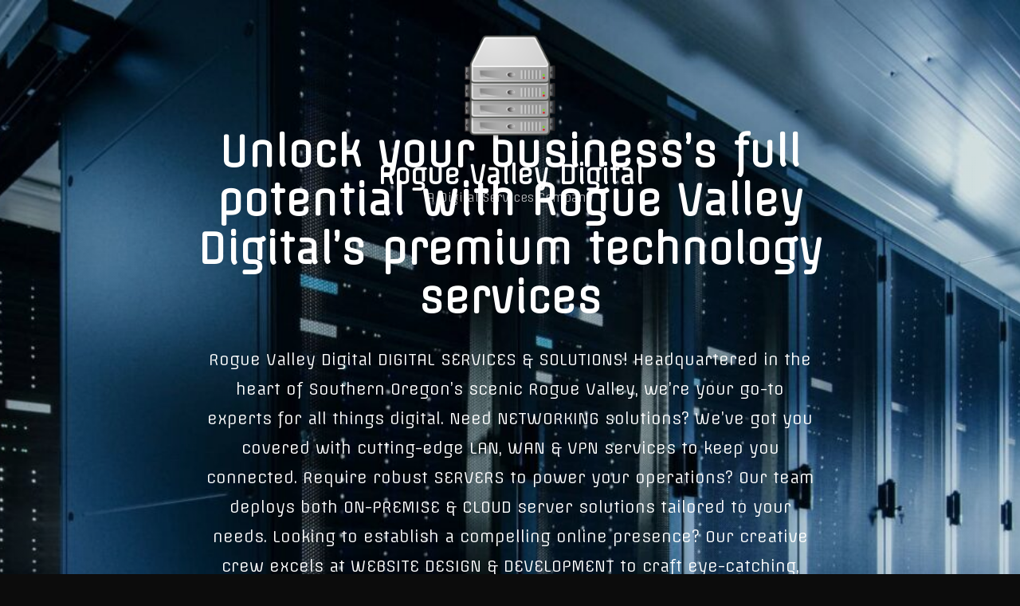

--- FILE ---
content_type: text/html; charset=UTF-8
request_url: https://roguevalleydigital.com/
body_size: 12935
content:
<!doctype html>
<html lang="en-US">
<head>
	<meta charset="UTF-8">
	<meta name="viewport" content="width=device-width, initial-scale=1">
	<link rel="profile" href="https://gmpg.org/xfn/11">

	<title>Rogue Valley Digital &#8211; A Digital Services Company</title>
<meta name='robots' content='max-image-preview:large' />
<link rel='dns-prefetch' href='//fonts.googleapis.com' />
<link rel="alternate" type="application/rss+xml" title="Rogue Valley Digital &raquo; Feed" href="https://roguevalleydigital.com/feed/" />
<link rel="alternate" type="application/rss+xml" title="Rogue Valley Digital &raquo; Comments Feed" href="https://roguevalleydigital.com/comments/feed/" />
<link rel="alternate" title="oEmbed (JSON)" type="application/json+oembed" href="https://roguevalleydigital.com/wp-json/oembed/1.0/embed?url=https%3A%2F%2Froguevalleydigital.com%2F" />
<link rel="alternate" title="oEmbed (XML)" type="text/xml+oembed" href="https://roguevalleydigital.com/wp-json/oembed/1.0/embed?url=https%3A%2F%2Froguevalleydigital.com%2F&#038;format=xml" />
		<style>
					</style>
		<style id='wp-img-auto-sizes-contain-inline-css' type='text/css'>
img:is([sizes=auto i],[sizes^="auto," i]){contain-intrinsic-size:3000px 1500px}
/*# sourceURL=wp-img-auto-sizes-contain-inline-css */
</style>
<link rel='stylesheet' id='citadela-reset-css' href='https://roguevalleydigital.com/wp-content/themes/citadelawp/design/css/reset.css?ver=1766165543' type='text/css' media='all' />
<link rel='stylesheet' id='citadela-base-css' href='https://roguevalleydigital.com/wp-content/themes/citadelawp/design/css/base.css?ver=1766165543' type='text/css' media='all' />
<style id='wp-emoji-styles-inline-css' type='text/css'>

	img.wp-smiley, img.emoji {
		display: inline !important;
		border: none !important;
		box-shadow: none !important;
		height: 1em !important;
		width: 1em !important;
		margin: 0 0.07em !important;
		vertical-align: -0.1em !important;
		background: none !important;
		padding: 0 !important;
	}
/*# sourceURL=wp-emoji-styles-inline-css */
</style>
<style id='wp-block-library-inline-css' type='text/css'>
:root{--wp-block-synced-color:#7a00df;--wp-block-synced-color--rgb:122,0,223;--wp-bound-block-color:var(--wp-block-synced-color);--wp-editor-canvas-background:#ddd;--wp-admin-theme-color:#007cba;--wp-admin-theme-color--rgb:0,124,186;--wp-admin-theme-color-darker-10:#006ba1;--wp-admin-theme-color-darker-10--rgb:0,107,160.5;--wp-admin-theme-color-darker-20:#005a87;--wp-admin-theme-color-darker-20--rgb:0,90,135;--wp-admin-border-width-focus:2px}@media (min-resolution:192dpi){:root{--wp-admin-border-width-focus:1.5px}}.wp-element-button{cursor:pointer}:root .has-very-light-gray-background-color{background-color:#eee}:root .has-very-dark-gray-background-color{background-color:#313131}:root .has-very-light-gray-color{color:#eee}:root .has-very-dark-gray-color{color:#313131}:root .has-vivid-green-cyan-to-vivid-cyan-blue-gradient-background{background:linear-gradient(135deg,#00d084,#0693e3)}:root .has-purple-crush-gradient-background{background:linear-gradient(135deg,#34e2e4,#4721fb 50%,#ab1dfe)}:root .has-hazy-dawn-gradient-background{background:linear-gradient(135deg,#faaca8,#dad0ec)}:root .has-subdued-olive-gradient-background{background:linear-gradient(135deg,#fafae1,#67a671)}:root .has-atomic-cream-gradient-background{background:linear-gradient(135deg,#fdd79a,#004a59)}:root .has-nightshade-gradient-background{background:linear-gradient(135deg,#330968,#31cdcf)}:root .has-midnight-gradient-background{background:linear-gradient(135deg,#020381,#2874fc)}:root{--wp--preset--font-size--normal:16px;--wp--preset--font-size--huge:42px}.has-regular-font-size{font-size:1em}.has-larger-font-size{font-size:2.625em}.has-normal-font-size{font-size:var(--wp--preset--font-size--normal)}.has-huge-font-size{font-size:var(--wp--preset--font-size--huge)}.has-text-align-center{text-align:center}.has-text-align-left{text-align:left}.has-text-align-right{text-align:right}.has-fit-text{white-space:nowrap!important}#end-resizable-editor-section{display:none}.aligncenter{clear:both}.items-justified-left{justify-content:flex-start}.items-justified-center{justify-content:center}.items-justified-right{justify-content:flex-end}.items-justified-space-between{justify-content:space-between}.screen-reader-text{border:0;clip-path:inset(50%);height:1px;margin:-1px;overflow:hidden;padding:0;position:absolute;width:1px;word-wrap:normal!important}.screen-reader-text:focus{background-color:#ddd;clip-path:none;color:#444;display:block;font-size:1em;height:auto;left:5px;line-height:normal;padding:15px 23px 14px;text-decoration:none;top:5px;width:auto;z-index:100000}html :where(.has-border-color){border-style:solid}html :where([style*=border-top-color]){border-top-style:solid}html :where([style*=border-right-color]){border-right-style:solid}html :where([style*=border-bottom-color]){border-bottom-style:solid}html :where([style*=border-left-color]){border-left-style:solid}html :where([style*=border-width]){border-style:solid}html :where([style*=border-top-width]){border-top-style:solid}html :where([style*=border-right-width]){border-right-style:solid}html :where([style*=border-bottom-width]){border-bottom-style:solid}html :where([style*=border-left-width]){border-left-style:solid}html :where(img[class*=wp-image-]){height:auto;max-width:100%}:where(figure){margin:0 0 1em}html :where(.is-position-sticky){--wp-admin--admin-bar--position-offset:var(--wp-admin--admin-bar--height,0px)}@media screen and (max-width:600px){html :where(.is-position-sticky){--wp-admin--admin-bar--position-offset:0px}}

/*# sourceURL=wp-block-library-inline-css */
</style><style id='wp-block-button-inline-css' type='text/css'>
.wp-block-button__link{align-content:center;box-sizing:border-box;cursor:pointer;display:inline-block;height:100%;text-align:center;word-break:break-word}.wp-block-button__link.aligncenter{text-align:center}.wp-block-button__link.alignright{text-align:right}:where(.wp-block-button__link){border-radius:9999px;box-shadow:none;padding:calc(.667em + 2px) calc(1.333em + 2px);text-decoration:none}.wp-block-button[style*=text-decoration] .wp-block-button__link{text-decoration:inherit}.wp-block-buttons>.wp-block-button.has-custom-width{max-width:none}.wp-block-buttons>.wp-block-button.has-custom-width .wp-block-button__link{width:100%}.wp-block-buttons>.wp-block-button.has-custom-font-size .wp-block-button__link{font-size:inherit}.wp-block-buttons>.wp-block-button.wp-block-button__width-25{width:calc(25% - var(--wp--style--block-gap, .5em)*.75)}.wp-block-buttons>.wp-block-button.wp-block-button__width-50{width:calc(50% - var(--wp--style--block-gap, .5em)*.5)}.wp-block-buttons>.wp-block-button.wp-block-button__width-75{width:calc(75% - var(--wp--style--block-gap, .5em)*.25)}.wp-block-buttons>.wp-block-button.wp-block-button__width-100{flex-basis:100%;width:100%}.wp-block-buttons.is-vertical>.wp-block-button.wp-block-button__width-25{width:25%}.wp-block-buttons.is-vertical>.wp-block-button.wp-block-button__width-50{width:50%}.wp-block-buttons.is-vertical>.wp-block-button.wp-block-button__width-75{width:75%}.wp-block-button.is-style-squared,.wp-block-button__link.wp-block-button.is-style-squared{border-radius:0}.wp-block-button.no-border-radius,.wp-block-button__link.no-border-radius{border-radius:0!important}:root :where(.wp-block-button .wp-block-button__link.is-style-outline),:root :where(.wp-block-button.is-style-outline>.wp-block-button__link){border:2px solid;padding:.667em 1.333em}:root :where(.wp-block-button .wp-block-button__link.is-style-outline:not(.has-text-color)),:root :where(.wp-block-button.is-style-outline>.wp-block-button__link:not(.has-text-color)){color:currentColor}:root :where(.wp-block-button .wp-block-button__link.is-style-outline:not(.has-background)),:root :where(.wp-block-button.is-style-outline>.wp-block-button__link:not(.has-background)){background-color:initial;background-image:none}
/*# sourceURL=https://roguevalleydigital.com/wp-includes/blocks/button/style.min.css */
</style>
<style id='wp-block-cover-inline-css' type='text/css'>
.wp-block-cover,.wp-block-cover-image{align-items:center;background-position:50%;box-sizing:border-box;display:flex;justify-content:center;min-height:430px;overflow:hidden;overflow:clip;padding:1em;position:relative}.wp-block-cover .has-background-dim:not([class*=-background-color]),.wp-block-cover-image .has-background-dim:not([class*=-background-color]),.wp-block-cover-image.has-background-dim:not([class*=-background-color]),.wp-block-cover.has-background-dim:not([class*=-background-color]){background-color:#000}.wp-block-cover .has-background-dim.has-background-gradient,.wp-block-cover-image .has-background-dim.has-background-gradient{background-color:initial}.wp-block-cover-image.has-background-dim:before,.wp-block-cover.has-background-dim:before{background-color:inherit;content:""}.wp-block-cover .wp-block-cover__background,.wp-block-cover .wp-block-cover__gradient-background,.wp-block-cover-image .wp-block-cover__background,.wp-block-cover-image .wp-block-cover__gradient-background,.wp-block-cover-image.has-background-dim:not(.has-background-gradient):before,.wp-block-cover.has-background-dim:not(.has-background-gradient):before{bottom:0;left:0;opacity:.5;position:absolute;right:0;top:0}.wp-block-cover-image.has-background-dim.has-background-dim-10 .wp-block-cover__background,.wp-block-cover-image.has-background-dim.has-background-dim-10 .wp-block-cover__gradient-background,.wp-block-cover-image.has-background-dim.has-background-dim-10:not(.has-background-gradient):before,.wp-block-cover.has-background-dim.has-background-dim-10 .wp-block-cover__background,.wp-block-cover.has-background-dim.has-background-dim-10 .wp-block-cover__gradient-background,.wp-block-cover.has-background-dim.has-background-dim-10:not(.has-background-gradient):before{opacity:.1}.wp-block-cover-image.has-background-dim.has-background-dim-20 .wp-block-cover__background,.wp-block-cover-image.has-background-dim.has-background-dim-20 .wp-block-cover__gradient-background,.wp-block-cover-image.has-background-dim.has-background-dim-20:not(.has-background-gradient):before,.wp-block-cover.has-background-dim.has-background-dim-20 .wp-block-cover__background,.wp-block-cover.has-background-dim.has-background-dim-20 .wp-block-cover__gradient-background,.wp-block-cover.has-background-dim.has-background-dim-20:not(.has-background-gradient):before{opacity:.2}.wp-block-cover-image.has-background-dim.has-background-dim-30 .wp-block-cover__background,.wp-block-cover-image.has-background-dim.has-background-dim-30 .wp-block-cover__gradient-background,.wp-block-cover-image.has-background-dim.has-background-dim-30:not(.has-background-gradient):before,.wp-block-cover.has-background-dim.has-background-dim-30 .wp-block-cover__background,.wp-block-cover.has-background-dim.has-background-dim-30 .wp-block-cover__gradient-background,.wp-block-cover.has-background-dim.has-background-dim-30:not(.has-background-gradient):before{opacity:.3}.wp-block-cover-image.has-background-dim.has-background-dim-40 .wp-block-cover__background,.wp-block-cover-image.has-background-dim.has-background-dim-40 .wp-block-cover__gradient-background,.wp-block-cover-image.has-background-dim.has-background-dim-40:not(.has-background-gradient):before,.wp-block-cover.has-background-dim.has-background-dim-40 .wp-block-cover__background,.wp-block-cover.has-background-dim.has-background-dim-40 .wp-block-cover__gradient-background,.wp-block-cover.has-background-dim.has-background-dim-40:not(.has-background-gradient):before{opacity:.4}.wp-block-cover-image.has-background-dim.has-background-dim-50 .wp-block-cover__background,.wp-block-cover-image.has-background-dim.has-background-dim-50 .wp-block-cover__gradient-background,.wp-block-cover-image.has-background-dim.has-background-dim-50:not(.has-background-gradient):before,.wp-block-cover.has-background-dim.has-background-dim-50 .wp-block-cover__background,.wp-block-cover.has-background-dim.has-background-dim-50 .wp-block-cover__gradient-background,.wp-block-cover.has-background-dim.has-background-dim-50:not(.has-background-gradient):before{opacity:.5}.wp-block-cover-image.has-background-dim.has-background-dim-60 .wp-block-cover__background,.wp-block-cover-image.has-background-dim.has-background-dim-60 .wp-block-cover__gradient-background,.wp-block-cover-image.has-background-dim.has-background-dim-60:not(.has-background-gradient):before,.wp-block-cover.has-background-dim.has-background-dim-60 .wp-block-cover__background,.wp-block-cover.has-background-dim.has-background-dim-60 .wp-block-cover__gradient-background,.wp-block-cover.has-background-dim.has-background-dim-60:not(.has-background-gradient):before{opacity:.6}.wp-block-cover-image.has-background-dim.has-background-dim-70 .wp-block-cover__background,.wp-block-cover-image.has-background-dim.has-background-dim-70 .wp-block-cover__gradient-background,.wp-block-cover-image.has-background-dim.has-background-dim-70:not(.has-background-gradient):before,.wp-block-cover.has-background-dim.has-background-dim-70 .wp-block-cover__background,.wp-block-cover.has-background-dim.has-background-dim-70 .wp-block-cover__gradient-background,.wp-block-cover.has-background-dim.has-background-dim-70:not(.has-background-gradient):before{opacity:.7}.wp-block-cover-image.has-background-dim.has-background-dim-80 .wp-block-cover__background,.wp-block-cover-image.has-background-dim.has-background-dim-80 .wp-block-cover__gradient-background,.wp-block-cover-image.has-background-dim.has-background-dim-80:not(.has-background-gradient):before,.wp-block-cover.has-background-dim.has-background-dim-80 .wp-block-cover__background,.wp-block-cover.has-background-dim.has-background-dim-80 .wp-block-cover__gradient-background,.wp-block-cover.has-background-dim.has-background-dim-80:not(.has-background-gradient):before{opacity:.8}.wp-block-cover-image.has-background-dim.has-background-dim-90 .wp-block-cover__background,.wp-block-cover-image.has-background-dim.has-background-dim-90 .wp-block-cover__gradient-background,.wp-block-cover-image.has-background-dim.has-background-dim-90:not(.has-background-gradient):before,.wp-block-cover.has-background-dim.has-background-dim-90 .wp-block-cover__background,.wp-block-cover.has-background-dim.has-background-dim-90 .wp-block-cover__gradient-background,.wp-block-cover.has-background-dim.has-background-dim-90:not(.has-background-gradient):before{opacity:.9}.wp-block-cover-image.has-background-dim.has-background-dim-100 .wp-block-cover__background,.wp-block-cover-image.has-background-dim.has-background-dim-100 .wp-block-cover__gradient-background,.wp-block-cover-image.has-background-dim.has-background-dim-100:not(.has-background-gradient):before,.wp-block-cover.has-background-dim.has-background-dim-100 .wp-block-cover__background,.wp-block-cover.has-background-dim.has-background-dim-100 .wp-block-cover__gradient-background,.wp-block-cover.has-background-dim.has-background-dim-100:not(.has-background-gradient):before{opacity:1}.wp-block-cover .wp-block-cover__background.has-background-dim.has-background-dim-0,.wp-block-cover .wp-block-cover__gradient-background.has-background-dim.has-background-dim-0,.wp-block-cover-image .wp-block-cover__background.has-background-dim.has-background-dim-0,.wp-block-cover-image .wp-block-cover__gradient-background.has-background-dim.has-background-dim-0{opacity:0}.wp-block-cover .wp-block-cover__background.has-background-dim.has-background-dim-10,.wp-block-cover .wp-block-cover__gradient-background.has-background-dim.has-background-dim-10,.wp-block-cover-image .wp-block-cover__background.has-background-dim.has-background-dim-10,.wp-block-cover-image .wp-block-cover__gradient-background.has-background-dim.has-background-dim-10{opacity:.1}.wp-block-cover .wp-block-cover__background.has-background-dim.has-background-dim-20,.wp-block-cover .wp-block-cover__gradient-background.has-background-dim.has-background-dim-20,.wp-block-cover-image .wp-block-cover__background.has-background-dim.has-background-dim-20,.wp-block-cover-image .wp-block-cover__gradient-background.has-background-dim.has-background-dim-20{opacity:.2}.wp-block-cover .wp-block-cover__background.has-background-dim.has-background-dim-30,.wp-block-cover .wp-block-cover__gradient-background.has-background-dim.has-background-dim-30,.wp-block-cover-image .wp-block-cover__background.has-background-dim.has-background-dim-30,.wp-block-cover-image .wp-block-cover__gradient-background.has-background-dim.has-background-dim-30{opacity:.3}.wp-block-cover .wp-block-cover__background.has-background-dim.has-background-dim-40,.wp-block-cover .wp-block-cover__gradient-background.has-background-dim.has-background-dim-40,.wp-block-cover-image .wp-block-cover__background.has-background-dim.has-background-dim-40,.wp-block-cover-image .wp-block-cover__gradient-background.has-background-dim.has-background-dim-40{opacity:.4}.wp-block-cover .wp-block-cover__background.has-background-dim.has-background-dim-50,.wp-block-cover .wp-block-cover__gradient-background.has-background-dim.has-background-dim-50,.wp-block-cover-image .wp-block-cover__background.has-background-dim.has-background-dim-50,.wp-block-cover-image .wp-block-cover__gradient-background.has-background-dim.has-background-dim-50{opacity:.5}.wp-block-cover .wp-block-cover__background.has-background-dim.has-background-dim-60,.wp-block-cover .wp-block-cover__gradient-background.has-background-dim.has-background-dim-60,.wp-block-cover-image .wp-block-cover__background.has-background-dim.has-background-dim-60,.wp-block-cover-image .wp-block-cover__gradient-background.has-background-dim.has-background-dim-60{opacity:.6}.wp-block-cover .wp-block-cover__background.has-background-dim.has-background-dim-70,.wp-block-cover .wp-block-cover__gradient-background.has-background-dim.has-background-dim-70,.wp-block-cover-image .wp-block-cover__background.has-background-dim.has-background-dim-70,.wp-block-cover-image .wp-block-cover__gradient-background.has-background-dim.has-background-dim-70{opacity:.7}.wp-block-cover .wp-block-cover__background.has-background-dim.has-background-dim-80,.wp-block-cover .wp-block-cover__gradient-background.has-background-dim.has-background-dim-80,.wp-block-cover-image .wp-block-cover__background.has-background-dim.has-background-dim-80,.wp-block-cover-image .wp-block-cover__gradient-background.has-background-dim.has-background-dim-80{opacity:.8}.wp-block-cover .wp-block-cover__background.has-background-dim.has-background-dim-90,.wp-block-cover .wp-block-cover__gradient-background.has-background-dim.has-background-dim-90,.wp-block-cover-image .wp-block-cover__background.has-background-dim.has-background-dim-90,.wp-block-cover-image .wp-block-cover__gradient-background.has-background-dim.has-background-dim-90{opacity:.9}.wp-block-cover .wp-block-cover__background.has-background-dim.has-background-dim-100,.wp-block-cover .wp-block-cover__gradient-background.has-background-dim.has-background-dim-100,.wp-block-cover-image .wp-block-cover__background.has-background-dim.has-background-dim-100,.wp-block-cover-image .wp-block-cover__gradient-background.has-background-dim.has-background-dim-100{opacity:1}.wp-block-cover-image.alignleft,.wp-block-cover-image.alignright,.wp-block-cover.alignleft,.wp-block-cover.alignright{max-width:420px;width:100%}.wp-block-cover-image.aligncenter,.wp-block-cover-image.alignleft,.wp-block-cover-image.alignright,.wp-block-cover.aligncenter,.wp-block-cover.alignleft,.wp-block-cover.alignright{display:flex}.wp-block-cover .wp-block-cover__inner-container,.wp-block-cover-image .wp-block-cover__inner-container{color:inherit;position:relative;width:100%}.wp-block-cover-image.is-position-top-left,.wp-block-cover.is-position-top-left{align-items:flex-start;justify-content:flex-start}.wp-block-cover-image.is-position-top-center,.wp-block-cover.is-position-top-center{align-items:flex-start;justify-content:center}.wp-block-cover-image.is-position-top-right,.wp-block-cover.is-position-top-right{align-items:flex-start;justify-content:flex-end}.wp-block-cover-image.is-position-center-left,.wp-block-cover.is-position-center-left{align-items:center;justify-content:flex-start}.wp-block-cover-image.is-position-center-center,.wp-block-cover.is-position-center-center{align-items:center;justify-content:center}.wp-block-cover-image.is-position-center-right,.wp-block-cover.is-position-center-right{align-items:center;justify-content:flex-end}.wp-block-cover-image.is-position-bottom-left,.wp-block-cover.is-position-bottom-left{align-items:flex-end;justify-content:flex-start}.wp-block-cover-image.is-position-bottom-center,.wp-block-cover.is-position-bottom-center{align-items:flex-end;justify-content:center}.wp-block-cover-image.is-position-bottom-right,.wp-block-cover.is-position-bottom-right{align-items:flex-end;justify-content:flex-end}.wp-block-cover-image.has-custom-content-position.has-custom-content-position .wp-block-cover__inner-container,.wp-block-cover.has-custom-content-position.has-custom-content-position .wp-block-cover__inner-container{margin:0}.wp-block-cover-image.has-custom-content-position.has-custom-content-position.is-position-bottom-left .wp-block-cover__inner-container,.wp-block-cover-image.has-custom-content-position.has-custom-content-position.is-position-bottom-right .wp-block-cover__inner-container,.wp-block-cover-image.has-custom-content-position.has-custom-content-position.is-position-center-left .wp-block-cover__inner-container,.wp-block-cover-image.has-custom-content-position.has-custom-content-position.is-position-center-right .wp-block-cover__inner-container,.wp-block-cover-image.has-custom-content-position.has-custom-content-position.is-position-top-left .wp-block-cover__inner-container,.wp-block-cover-image.has-custom-content-position.has-custom-content-position.is-position-top-right .wp-block-cover__inner-container,.wp-block-cover.has-custom-content-position.has-custom-content-position.is-position-bottom-left .wp-block-cover__inner-container,.wp-block-cover.has-custom-content-position.has-custom-content-position.is-position-bottom-right .wp-block-cover__inner-container,.wp-block-cover.has-custom-content-position.has-custom-content-position.is-position-center-left .wp-block-cover__inner-container,.wp-block-cover.has-custom-content-position.has-custom-content-position.is-position-center-right .wp-block-cover__inner-container,.wp-block-cover.has-custom-content-position.has-custom-content-position.is-position-top-left .wp-block-cover__inner-container,.wp-block-cover.has-custom-content-position.has-custom-content-position.is-position-top-right .wp-block-cover__inner-container{margin:0;width:auto}.wp-block-cover .wp-block-cover__image-background,.wp-block-cover video.wp-block-cover__video-background,.wp-block-cover-image .wp-block-cover__image-background,.wp-block-cover-image video.wp-block-cover__video-background{border:none;bottom:0;box-shadow:none;height:100%;left:0;margin:0;max-height:none;max-width:none;object-fit:cover;outline:none;padding:0;position:absolute;right:0;top:0;width:100%}.wp-block-cover-image.has-parallax,.wp-block-cover.has-parallax,.wp-block-cover__image-background.has-parallax,video.wp-block-cover__video-background.has-parallax{background-attachment:fixed;background-repeat:no-repeat;background-size:cover}@supports (-webkit-touch-callout:inherit){.wp-block-cover-image.has-parallax,.wp-block-cover.has-parallax,.wp-block-cover__image-background.has-parallax,video.wp-block-cover__video-background.has-parallax{background-attachment:scroll}}@media (prefers-reduced-motion:reduce){.wp-block-cover-image.has-parallax,.wp-block-cover.has-parallax,.wp-block-cover__image-background.has-parallax,video.wp-block-cover__video-background.has-parallax{background-attachment:scroll}}.wp-block-cover-image.is-repeated,.wp-block-cover.is-repeated,.wp-block-cover__image-background.is-repeated,video.wp-block-cover__video-background.is-repeated{background-repeat:repeat;background-size:auto}.wp-block-cover-image-text,.wp-block-cover-image-text a,.wp-block-cover-image-text a:active,.wp-block-cover-image-text a:focus,.wp-block-cover-image-text a:hover,.wp-block-cover-text,.wp-block-cover-text a,.wp-block-cover-text a:active,.wp-block-cover-text a:focus,.wp-block-cover-text a:hover,section.wp-block-cover-image h2,section.wp-block-cover-image h2 a,section.wp-block-cover-image h2 a:active,section.wp-block-cover-image h2 a:focus,section.wp-block-cover-image h2 a:hover{color:#fff}.wp-block-cover-image .wp-block-cover.has-left-content{justify-content:flex-start}.wp-block-cover-image .wp-block-cover.has-right-content{justify-content:flex-end}.wp-block-cover-image.has-left-content .wp-block-cover-image-text,.wp-block-cover.has-left-content .wp-block-cover-text,section.wp-block-cover-image.has-left-content>h2{margin-left:0;text-align:left}.wp-block-cover-image.has-right-content .wp-block-cover-image-text,.wp-block-cover.has-right-content .wp-block-cover-text,section.wp-block-cover-image.has-right-content>h2{margin-right:0;text-align:right}.wp-block-cover .wp-block-cover-text,.wp-block-cover-image .wp-block-cover-image-text,section.wp-block-cover-image>h2{font-size:2em;line-height:1.25;margin-bottom:0;max-width:840px;padding:.44em;text-align:center;z-index:1}:where(.wp-block-cover-image:not(.has-text-color)),:where(.wp-block-cover:not(.has-text-color)){color:#fff}:where(.wp-block-cover-image.is-light:not(.has-text-color)),:where(.wp-block-cover.is-light:not(.has-text-color)){color:#000}:root :where(.wp-block-cover h1:not(.has-text-color)),:root :where(.wp-block-cover h2:not(.has-text-color)),:root :where(.wp-block-cover h3:not(.has-text-color)),:root :where(.wp-block-cover h4:not(.has-text-color)),:root :where(.wp-block-cover h5:not(.has-text-color)),:root :where(.wp-block-cover h6:not(.has-text-color)),:root :where(.wp-block-cover p:not(.has-text-color)){color:inherit}body:not(.editor-styles-wrapper) .wp-block-cover:not(.wp-block-cover:has(.wp-block-cover__background+.wp-block-cover__inner-container)) .wp-block-cover__image-background,body:not(.editor-styles-wrapper) .wp-block-cover:not(.wp-block-cover:has(.wp-block-cover__background+.wp-block-cover__inner-container)) .wp-block-cover__video-background{z-index:0}body:not(.editor-styles-wrapper) .wp-block-cover:not(.wp-block-cover:has(.wp-block-cover__background+.wp-block-cover__inner-container)) .wp-block-cover__background,body:not(.editor-styles-wrapper) .wp-block-cover:not(.wp-block-cover:has(.wp-block-cover__background+.wp-block-cover__inner-container)) .wp-block-cover__gradient-background,body:not(.editor-styles-wrapper) .wp-block-cover:not(.wp-block-cover:has(.wp-block-cover__background+.wp-block-cover__inner-container)) .wp-block-cover__inner-container,body:not(.editor-styles-wrapper) .wp-block-cover:not(.wp-block-cover:has(.wp-block-cover__background+.wp-block-cover__inner-container)).has-background-dim:not(.has-background-gradient):before{z-index:1}.has-modal-open body:not(.editor-styles-wrapper) .wp-block-cover:not(.wp-block-cover:has(.wp-block-cover__background+.wp-block-cover__inner-container)) .wp-block-cover__inner-container{z-index:auto}
/*# sourceURL=https://roguevalleydigital.com/wp-includes/blocks/cover/style.min.css */
</style>
<style id='wp-block-buttons-inline-css' type='text/css'>
.wp-block-buttons{box-sizing:border-box}.wp-block-buttons.is-vertical{flex-direction:column}.wp-block-buttons.is-vertical>.wp-block-button:last-child{margin-bottom:0}.wp-block-buttons>.wp-block-button{display:inline-block;margin:0}.wp-block-buttons.is-content-justification-left{justify-content:flex-start}.wp-block-buttons.is-content-justification-left.is-vertical{align-items:flex-start}.wp-block-buttons.is-content-justification-center{justify-content:center}.wp-block-buttons.is-content-justification-center.is-vertical{align-items:center}.wp-block-buttons.is-content-justification-right{justify-content:flex-end}.wp-block-buttons.is-content-justification-right.is-vertical{align-items:flex-end}.wp-block-buttons.is-content-justification-space-between{justify-content:space-between}.wp-block-buttons.aligncenter{text-align:center}.wp-block-buttons:not(.is-content-justification-space-between,.is-content-justification-right,.is-content-justification-left,.is-content-justification-center) .wp-block-button.aligncenter{margin-left:auto;margin-right:auto;width:100%}.wp-block-buttons[style*=text-decoration] .wp-block-button,.wp-block-buttons[style*=text-decoration] .wp-block-button__link{text-decoration:inherit}.wp-block-buttons.has-custom-font-size .wp-block-button__link{font-size:inherit}.wp-block-buttons .wp-block-button__link{width:100%}.wp-block-button.aligncenter{text-align:center}
/*# sourceURL=https://roguevalleydigital.com/wp-includes/blocks/buttons/style.min.css */
</style>
<style id='wp-block-columns-inline-css' type='text/css'>
.wp-block-columns{box-sizing:border-box;display:flex;flex-wrap:wrap!important}@media (min-width:782px){.wp-block-columns{flex-wrap:nowrap!important}}.wp-block-columns{align-items:normal!important}.wp-block-columns.are-vertically-aligned-top{align-items:flex-start}.wp-block-columns.are-vertically-aligned-center{align-items:center}.wp-block-columns.are-vertically-aligned-bottom{align-items:flex-end}@media (max-width:781px){.wp-block-columns:not(.is-not-stacked-on-mobile)>.wp-block-column{flex-basis:100%!important}}@media (min-width:782px){.wp-block-columns:not(.is-not-stacked-on-mobile)>.wp-block-column{flex-basis:0;flex-grow:1}.wp-block-columns:not(.is-not-stacked-on-mobile)>.wp-block-column[style*=flex-basis]{flex-grow:0}}.wp-block-columns.is-not-stacked-on-mobile{flex-wrap:nowrap!important}.wp-block-columns.is-not-stacked-on-mobile>.wp-block-column{flex-basis:0;flex-grow:1}.wp-block-columns.is-not-stacked-on-mobile>.wp-block-column[style*=flex-basis]{flex-grow:0}:where(.wp-block-columns){margin-bottom:1.75em}:where(.wp-block-columns.has-background){padding:1.25em 2.375em}.wp-block-column{flex-grow:1;min-width:0;overflow-wrap:break-word;word-break:break-word}.wp-block-column.is-vertically-aligned-top{align-self:flex-start}.wp-block-column.is-vertically-aligned-center{align-self:center}.wp-block-column.is-vertically-aligned-bottom{align-self:flex-end}.wp-block-column.is-vertically-aligned-stretch{align-self:stretch}.wp-block-column.is-vertically-aligned-bottom,.wp-block-column.is-vertically-aligned-center,.wp-block-column.is-vertically-aligned-top{width:100%}
/*# sourceURL=https://roguevalleydigital.com/wp-includes/blocks/columns/style.min.css */
</style>
<link rel='stylesheet' id='citadela-spacer-block-style-css' href='https://roguevalleydigital.com/wp-content/plugins/citadelawp-pro/assets/blocks/spacer/style.css?ver=1766165614' type='text/css' media='all' />
<link rel='stylesheet' id='citadela-responsive-text-block-style-css' href='https://roguevalleydigital.com/wp-content/plugins/citadelawp-pro/assets/blocks/responsive-text/style.css?ver=1766165614' type='text/css' media='all' />
<link rel='stylesheet' id='citadela-cluster-block-style-css' href='https://roguevalleydigital.com/wp-content/plugins/citadelawp-pro/assets/blocks/cluster/style.css?ver=1766165614' type='text/css' media='all' />
<style id='global-styles-inline-css' type='text/css'>
:root{--wp--preset--aspect-ratio--square: 1;--wp--preset--aspect-ratio--4-3: 4/3;--wp--preset--aspect-ratio--3-4: 3/4;--wp--preset--aspect-ratio--3-2: 3/2;--wp--preset--aspect-ratio--2-3: 2/3;--wp--preset--aspect-ratio--16-9: 16/9;--wp--preset--aspect-ratio--9-16: 9/16;--wp--preset--color--black: #000000;--wp--preset--color--cyan-bluish-gray: #abb8c3;--wp--preset--color--white: #ffffff;--wp--preset--color--pale-pink: #f78da7;--wp--preset--color--vivid-red: #cf2e2e;--wp--preset--color--luminous-vivid-orange: #ff6900;--wp--preset--color--luminous-vivid-amber: #fcb900;--wp--preset--color--light-green-cyan: #7bdcb5;--wp--preset--color--vivid-green-cyan: #00d084;--wp--preset--color--pale-cyan-blue: #8ed1fc;--wp--preset--color--vivid-cyan-blue: #0693e3;--wp--preset--color--vivid-purple: #9b51e0;--wp--preset--gradient--vivid-cyan-blue-to-vivid-purple: linear-gradient(135deg,rgb(6,147,227) 0%,rgb(155,81,224) 100%);--wp--preset--gradient--light-green-cyan-to-vivid-green-cyan: linear-gradient(135deg,rgb(122,220,180) 0%,rgb(0,208,130) 100%);--wp--preset--gradient--luminous-vivid-amber-to-luminous-vivid-orange: linear-gradient(135deg,rgb(252,185,0) 0%,rgb(255,105,0) 100%);--wp--preset--gradient--luminous-vivid-orange-to-vivid-red: linear-gradient(135deg,rgb(255,105,0) 0%,rgb(207,46,46) 100%);--wp--preset--gradient--very-light-gray-to-cyan-bluish-gray: linear-gradient(135deg,rgb(238,238,238) 0%,rgb(169,184,195) 100%);--wp--preset--gradient--cool-to-warm-spectrum: linear-gradient(135deg,rgb(74,234,220) 0%,rgb(151,120,209) 20%,rgb(207,42,186) 40%,rgb(238,44,130) 60%,rgb(251,105,98) 80%,rgb(254,248,76) 100%);--wp--preset--gradient--blush-light-purple: linear-gradient(135deg,rgb(255,206,236) 0%,rgb(152,150,240) 100%);--wp--preset--gradient--blush-bordeaux: linear-gradient(135deg,rgb(254,205,165) 0%,rgb(254,45,45) 50%,rgb(107,0,62) 100%);--wp--preset--gradient--luminous-dusk: linear-gradient(135deg,rgb(255,203,112) 0%,rgb(199,81,192) 50%,rgb(65,88,208) 100%);--wp--preset--gradient--pale-ocean: linear-gradient(135deg,rgb(255,245,203) 0%,rgb(182,227,212) 50%,rgb(51,167,181) 100%);--wp--preset--gradient--electric-grass: linear-gradient(135deg,rgb(202,248,128) 0%,rgb(113,206,126) 100%);--wp--preset--gradient--midnight: linear-gradient(135deg,rgb(2,3,129) 0%,rgb(40,116,252) 100%);--wp--preset--font-size--small: 13px;--wp--preset--font-size--medium: 20px;--wp--preset--font-size--large: 36px;--wp--preset--font-size--x-large: 42px;--wp--preset--spacing--20: 0.44rem;--wp--preset--spacing--30: 0.67rem;--wp--preset--spacing--40: 1rem;--wp--preset--spacing--50: 1.5rem;--wp--preset--spacing--60: 2.25rem;--wp--preset--spacing--70: 3.38rem;--wp--preset--spacing--80: 5.06rem;--wp--preset--shadow--natural: 6px 6px 9px rgba(0, 0, 0, 0.2);--wp--preset--shadow--deep: 12px 12px 50px rgba(0, 0, 0, 0.4);--wp--preset--shadow--sharp: 6px 6px 0px rgba(0, 0, 0, 0.2);--wp--preset--shadow--outlined: 6px 6px 0px -3px rgb(255, 255, 255), 6px 6px rgb(0, 0, 0);--wp--preset--shadow--crisp: 6px 6px 0px rgb(0, 0, 0);}:where(.is-layout-flex){gap: 0.5em;}:where(.is-layout-grid){gap: 0.5em;}body .is-layout-flex{display: flex;}.is-layout-flex{flex-wrap: wrap;align-items: center;}.is-layout-flex > :is(*, div){margin: 0;}body .is-layout-grid{display: grid;}.is-layout-grid > :is(*, div){margin: 0;}:where(.wp-block-columns.is-layout-flex){gap: 2em;}:where(.wp-block-columns.is-layout-grid){gap: 2em;}:where(.wp-block-post-template.is-layout-flex){gap: 1.25em;}:where(.wp-block-post-template.is-layout-grid){gap: 1.25em;}.has-black-color{color: var(--wp--preset--color--black) !important;}.has-cyan-bluish-gray-color{color: var(--wp--preset--color--cyan-bluish-gray) !important;}.has-white-color{color: var(--wp--preset--color--white) !important;}.has-pale-pink-color{color: var(--wp--preset--color--pale-pink) !important;}.has-vivid-red-color{color: var(--wp--preset--color--vivid-red) !important;}.has-luminous-vivid-orange-color{color: var(--wp--preset--color--luminous-vivid-orange) !important;}.has-luminous-vivid-amber-color{color: var(--wp--preset--color--luminous-vivid-amber) !important;}.has-light-green-cyan-color{color: var(--wp--preset--color--light-green-cyan) !important;}.has-vivid-green-cyan-color{color: var(--wp--preset--color--vivid-green-cyan) !important;}.has-pale-cyan-blue-color{color: var(--wp--preset--color--pale-cyan-blue) !important;}.has-vivid-cyan-blue-color{color: var(--wp--preset--color--vivid-cyan-blue) !important;}.has-vivid-purple-color{color: var(--wp--preset--color--vivid-purple) !important;}.has-black-background-color{background-color: var(--wp--preset--color--black) !important;}.has-cyan-bluish-gray-background-color{background-color: var(--wp--preset--color--cyan-bluish-gray) !important;}.has-white-background-color{background-color: var(--wp--preset--color--white) !important;}.has-pale-pink-background-color{background-color: var(--wp--preset--color--pale-pink) !important;}.has-vivid-red-background-color{background-color: var(--wp--preset--color--vivid-red) !important;}.has-luminous-vivid-orange-background-color{background-color: var(--wp--preset--color--luminous-vivid-orange) !important;}.has-luminous-vivid-amber-background-color{background-color: var(--wp--preset--color--luminous-vivid-amber) !important;}.has-light-green-cyan-background-color{background-color: var(--wp--preset--color--light-green-cyan) !important;}.has-vivid-green-cyan-background-color{background-color: var(--wp--preset--color--vivid-green-cyan) !important;}.has-pale-cyan-blue-background-color{background-color: var(--wp--preset--color--pale-cyan-blue) !important;}.has-vivid-cyan-blue-background-color{background-color: var(--wp--preset--color--vivid-cyan-blue) !important;}.has-vivid-purple-background-color{background-color: var(--wp--preset--color--vivid-purple) !important;}.has-black-border-color{border-color: var(--wp--preset--color--black) !important;}.has-cyan-bluish-gray-border-color{border-color: var(--wp--preset--color--cyan-bluish-gray) !important;}.has-white-border-color{border-color: var(--wp--preset--color--white) !important;}.has-pale-pink-border-color{border-color: var(--wp--preset--color--pale-pink) !important;}.has-vivid-red-border-color{border-color: var(--wp--preset--color--vivid-red) !important;}.has-luminous-vivid-orange-border-color{border-color: var(--wp--preset--color--luminous-vivid-orange) !important;}.has-luminous-vivid-amber-border-color{border-color: var(--wp--preset--color--luminous-vivid-amber) !important;}.has-light-green-cyan-border-color{border-color: var(--wp--preset--color--light-green-cyan) !important;}.has-vivid-green-cyan-border-color{border-color: var(--wp--preset--color--vivid-green-cyan) !important;}.has-pale-cyan-blue-border-color{border-color: var(--wp--preset--color--pale-cyan-blue) !important;}.has-vivid-cyan-blue-border-color{border-color: var(--wp--preset--color--vivid-cyan-blue) !important;}.has-vivid-purple-border-color{border-color: var(--wp--preset--color--vivid-purple) !important;}.has-vivid-cyan-blue-to-vivid-purple-gradient-background{background: var(--wp--preset--gradient--vivid-cyan-blue-to-vivid-purple) !important;}.has-light-green-cyan-to-vivid-green-cyan-gradient-background{background: var(--wp--preset--gradient--light-green-cyan-to-vivid-green-cyan) !important;}.has-luminous-vivid-amber-to-luminous-vivid-orange-gradient-background{background: var(--wp--preset--gradient--luminous-vivid-amber-to-luminous-vivid-orange) !important;}.has-luminous-vivid-orange-to-vivid-red-gradient-background{background: var(--wp--preset--gradient--luminous-vivid-orange-to-vivid-red) !important;}.has-very-light-gray-to-cyan-bluish-gray-gradient-background{background: var(--wp--preset--gradient--very-light-gray-to-cyan-bluish-gray) !important;}.has-cool-to-warm-spectrum-gradient-background{background: var(--wp--preset--gradient--cool-to-warm-spectrum) !important;}.has-blush-light-purple-gradient-background{background: var(--wp--preset--gradient--blush-light-purple) !important;}.has-blush-bordeaux-gradient-background{background: var(--wp--preset--gradient--blush-bordeaux) !important;}.has-luminous-dusk-gradient-background{background: var(--wp--preset--gradient--luminous-dusk) !important;}.has-pale-ocean-gradient-background{background: var(--wp--preset--gradient--pale-ocean) !important;}.has-electric-grass-gradient-background{background: var(--wp--preset--gradient--electric-grass) !important;}.has-midnight-gradient-background{background: var(--wp--preset--gradient--midnight) !important;}.has-small-font-size{font-size: var(--wp--preset--font-size--small) !important;}.has-medium-font-size{font-size: var(--wp--preset--font-size--medium) !important;}.has-large-font-size{font-size: var(--wp--preset--font-size--large) !important;}.has-x-large-font-size{font-size: var(--wp--preset--font-size--x-large) !important;}
:where(.wp-block-columns.is-layout-flex){gap: 2em;}:where(.wp-block-columns.is-layout-grid){gap: 2em;}
/*# sourceURL=global-styles-inline-css */
</style>
<style id='core-block-supports-inline-css' type='text/css'>
.wp-container-core-buttons-is-layout-499968f5{justify-content:center;}.wp-container-core-columns-is-layout-9d6595d7{flex-wrap:nowrap;}
/*# sourceURL=core-block-supports-inline-css */
</style>

<style id='classic-theme-styles-inline-css' type='text/css'>
/*! This file is auto-generated */
.wp-block-button__link{color:#fff;background-color:#32373c;border-radius:9999px;box-shadow:none;text-decoration:none;padding:calc(.667em + 2px) calc(1.333em + 2px);font-size:1.125em}.wp-block-file__button{background:#32373c;color:#fff;text-decoration:none}
/*# sourceURL=/wp-includes/css/classic-themes.min.css */
</style>
<link rel='stylesheet' id='citadela-theme-general-styles-css' href='https://roguevalleydigital.com/wp-content/uploads/tmp/citadela-theme/citadela-theme-tmp-style.css?ver=1766165692' type='text/css' media='all' />
<link rel='stylesheet' id='citadela-fontawesome-css' href='https://roguevalleydigital.com/wp-content/themes/citadelawp/design/css/assets/fontawesome/css/all.min.css?ver=5.8.2' type='text/css' media='all' />
<link rel='stylesheet' id='citadela-photoswipe-css-css' href='https://roguevalleydigital.com/wp-content/themes/citadelawp/citadela-theme/assets/photoswipe/photoswipe.css?ver=4.1.3' type='text/css' media='all' />
<link rel='stylesheet' id='citadela-photoswipe-css-default-skin-css' href='https://roguevalleydigital.com/wp-content/themes/citadelawp/citadela-theme/assets/photoswipe/default-skin/default-skin.css?ver=4.1.3' type='text/css' media='all' />
<link rel='stylesheet' id='citadela-leaflet-markercluster-default-css' href='https://roguevalleydigital.com/wp-content/plugins/citadelawp-directory/plugin/assets/leaflet/MarkerCluster.Default.css?ver=1.4.1' type='text/css' media='all' />
<link rel='stylesheet' id='citadela-leaflet-markercluster-css' href='https://roguevalleydigital.com/wp-content/plugins/citadelawp-directory/plugin/assets/leaflet/MarkerCluster.css?ver=1.4.1' type='text/css' media='all' />
<link rel='stylesheet' id='citadela-leaflet-css' href='https://roguevalleydigital.com/wp-content/plugins/citadelawp-directory/plugin/assets/leaflet/leaflet.css?ver=1.6.0' type='text/css' media='all' />
<link rel='stylesheet' id='citadela-leaflet-gesture-handling-css' href='https://roguevalleydigital.com/wp-content/plugins/citadelawp-directory/plugin/assets/leaflet/leaflet-gesture-handling.min.css?ver=1.4.1' type='text/css' media='all' />
<link rel='stylesheet' id='citadela-raty-css' href='https://roguevalleydigital.com/wp-content/plugins/citadelawp-directory/plugin/assets/raty/jquery.raty.css?ver=2.8.0' type='text/css' media='all' />
<link rel='stylesheet' id='citadela-directory-frontend-css' href='https://roguevalleydigital.com/wp-content/plugins/citadelawp-directory/design/css/style.css?ver=1766165604' type='text/css' media='all' />
<link rel='stylesheet' id='citadela-pro-google-fonts-css' href='https://fonts.googleapis.com/css?family=Offside%3Aregular&#038;subset=latin&#038;display=swap&#038;ver=6.9' type='text/css' media='all' />
<link rel='stylesheet' id='citadela-custom-header-styles-css' href='https://roguevalleydigital.com/wp-content/uploads/tmp/citadela-theme/citadela-custom-header-2.css?ver=1766165692' type='text/css' media='all' />
<!-- Matomo -->
<script type="text/javascript">
  var _paq = window._paq = window._paq || [];
  /* tracker methods like "setCustomDimension" should be called before "trackPageView" */
  _paq.push(['trackPageView']);
  _paq.push(['enableLinkTracking']);
  (function() {
    var u="//analytics.roguevalleymedia.com/";
    _paq.push(['setTrackerUrl', u+'matomo.php']);
    _paq.push(['setSiteId', '3']);
    var d=document, g=d.createElement('script'), s=d.getElementsByTagName('script')[0];
    g.type='text/javascript'; g.async=true; g.src=u+'matomo.js'; s.parentNode.insertBefore(g,s);
  })();
</script>
<!-- End Matomo Code -->
<!-- Mautic Tracking -->
<script>
    (function(w,d,t,u,n,a,m){w['MauticTrackingObject']=n;
        w[n]=w[n]||function(){(w[n].q=w[n].q||[]).push(arguments)},a=d.createElement(t),
        m=d.getElementsByTagName(t)[0];a.async=1;a.src=u;m.parentNode.insertBefore(a,m)
    })(window,document,'script','https://rvdmarketing.roguevalleydigital.com/mtc.js','mt');

    mt('send', 'pageview');
</script>
<!-- End Mautic Tracking --><script type="text/javascript" src="https://roguevalleydigital.com/wp-includes/js/jquery/jquery.min.js?ver=3.7.1" id="jquery-core-js"></script>
<script type="text/javascript" src="https://roguevalleydigital.com/wp-includes/js/jquery/jquery-migrate.min.js?ver=3.4.1" id="jquery-migrate-js"></script>
<script type="text/javascript" src="https://roguevalleydigital.com/wp-content/plugins/citadelawp-pro/assets/blocks/spacer/src/frontend.js?ver=1766165614" id="spacer-frontend-js"></script>
<script type="text/javascript" src="https://roguevalleydigital.com/wp-content/plugins/citadelawp-pro/assets/blocks/service/src/frontend.js?ver=1766165614" id="service-frontend-js"></script>
<script type="text/javascript" src="https://roguevalleydigital.com/wp-content/plugins/citadelawp-pro/assets/blocks/responsive-text/src/frontend.js?ver=1766165614" id="responsive-text-frontend-js"></script>
<script type="text/javascript" src="https://roguevalleydigital.com/wp-content/plugins/citadelawp-pro/assets/blocks/page-title/src/frontend.js?ver=1766165614" id="page-title-frontend-js"></script>
<script type="text/javascript" src="https://roguevalleydigital.com/wp-content/plugins/citadelawp-pro/assets/blocks/cluster/src/frontend.js?ver=1766165614" id="cluster-frontend-js"></script>
<script type="text/javascript" src="https://roguevalleydigital.com/wp-content/plugins/citadelawp-directory/plugin/assets/leaflet/leaflet.js?ver=1.6.0" id="citadela-leaflet-js"></script>
<link rel="https://api.w.org/" href="https://roguevalleydigital.com/wp-json/" /><link rel="alternate" title="JSON" type="application/json" href="https://roguevalleydigital.com/wp-json/wp/v2/pages/2" /><link rel="EditURI" type="application/rsd+xml" title="RSD" href="https://roguevalleydigital.com/xmlrpc.php?rsd" />
<meta name="generator" content="WordPress 6.9" />
<link rel="canonical" href="https://roguevalleydigital.com/" />
<link rel='shortlink' href='https://roguevalleydigital.com/' />
	<script type="text/javascript" >
		function wpmautic_send(){
			if ('undefined' === typeof mt) {
				if (console !== undefined) {
					console.warn('WPMautic: mt not defined. Did you load mtc.js ?');
				}
				return false;
			}
			// Add the mt('send', 'pageview') script with optional tracking attributes.
			mt('send', 'pageview');
		}

			(function(w,d,t,u,n,a,m){w['MauticTrackingObject']=n;
			w[n]=w[n]||function(){(w[n].q=w[n].q||[]).push(arguments)},a=d.createElement(t),
			m=d.getElementsByTagName(t)[0];a.async=1;a.src=u;m.parentNode.insertBefore(a,m)
		})(window,document,'script','https://rvdmarketing.roguevalleydigital.com/mtc.js','mt');

		wpmautic_send();
			</script>
	<link rel="preload" as="font" type="font/woff2" href="https://roguevalleydigital.com/wp-content/themes/citadelawp/design/css/assets/fontawesome/webfonts/fa-solid-900.woff2" crossorigin/><link rel="preload" as="font" type="font/woff2" href="https://roguevalleydigital.com/wp-content/themes/citadelawp/design/css/assets/fontawesome/webfonts/fa-regular-400.woff2" crossorigin/><link rel="preload" as="font" type="font/woff2" href="https://roguevalleydigital.com/wp-content/themes/citadelawp/design/css/assets/fontawesome/webfonts/fa-brands-400.woff2" crossorigin/>		<script type="text/javascript">
			var CitadelaDirectorySettings = {"home":{"url":"https:\/\/roguevalleydigital.com"},"wpSettings":{"postsPerPage":"10"},"ajax":{"url":"https:\/\/roguevalleydigital.com\/wp-admin\/admin-ajax.php","actions":{"item-contact-form:wpajax_send":"item-contact-form:wpajax_send"}},"paths":{"css":"https:\/\/roguevalleydigital.com\/wp-content\/plugins\/citadelawp-directory\/design\/css","assets":"https:\/\/roguevalleydigital.com\/wp-content\/plugins\/citadelawp-directory\/plugin\/assets"},"images":"https:\/\/roguevalleydigital.com\/wp-content\/plugins\/citadelawp-directory\/design\/images","keys":{"recaptchaSiteKey":false},"specialPages":{"single-item":"29","search-results":"30","item-category":"31","item-location":"32","posts-search-results":"33","posts-category":"34","posts-tag":"35","posts-date":"36","posts-author":"37","default-search-results":"38","404-page":"39"},"l10n":{"datetimes":{"startOfWeek":"1"}},"features":{"item_reviews":false,"item_extension":false},"options":{"item_extension":[],"item_detail":[]},"currentPost":{"post_id":2,"post_type":"page"}}		</script>
		        <script type="text/javascript">
            var CitadelaProSettings = {"ait_blocks_settings":{"is_header_builder":false},"wpSettings":{"postsPerPage":"10"},"specialPages":{"blog":"4"},"page_for_posts":{"id":"9","title":"Blog"}}        </script>
        <link rel="icon" href="https://roguevalleydigital.com/wp-content/uploads/2025/03/cropped-rvd-server-icon-512x512-1-32x32.png" sizes="32x32" />
<link rel="icon" href="https://roguevalleydigital.com/wp-content/uploads/2025/03/cropped-rvd-server-icon-512x512-1-192x192.png" sizes="192x192" />
<link rel="apple-touch-icon" href="https://roguevalleydigital.com/wp-content/uploads/2025/03/cropped-rvd-server-icon-512x512-1-180x180.png" />
<meta name="msapplication-TileImage" content="https://roguevalleydigital.com/wp-content/uploads/2025/03/cropped-rvd-server-icon-512x512-1-270x270.png" />
		<style type="text/css" id="wp-custom-css">
			.wpforms-form button[type=submit] {
    background-color: #cf2e2e !important;
		border-radius: 5px;
    border-color: #cf2e2e !important;
    color: #fff !important;
}
 
.wpforms-form button[type=submit]:hover {
    background-color: #cf2e2e !important;
}
.aligncenter {

    text-align: center;

}		</style>
		
</head>

<body class="home wp-singular page-template-default page page-id-2 wp-custom-logo wp-theme-citadelawp classic-theme-layout center-header-layout default-theme-design page-fullwidth no-page-title no-header-space  pro-plugin-active sticky-header-desktop-burger sticky-header-mobile-burger responsive-menu-on-desktop responsive-menu footer-collapsible-widgets-enabled custom-header custom-header-over-content custom-header-transparent-bg">



<div id="page" class="site">
	<a class="skip-link screen-reader-text" href="#content">Skip to content</a>
		
		<header id="masthead" class="site-header loading">
			<div class="grid-main">

				<div 
					class="site-branding " 
					style="max-width:400px;"				>
											<div 
							class="logo-wrapper" 
							style="max-width:150px;"data-mobile-max-width="{&quot;desktop&quot;:&quot;150px&quot;,&quot;mobile&quot;:&quot;150px&quot;}"						>
							<a href="https://roguevalleydigital.com/" class="custom-logo-link" rel="home" aria-current="page"><img width="720" height="720" src="https://roguevalleydigital.com/wp-content/uploads/2025/03/rvd-server-icon.png" class="custom-logo" alt="Rogue Valley Digital" decoding="async" fetchpriority="high" srcset="https://roguevalleydigital.com/wp-content/uploads/2025/03/rvd-server-icon.png 720w, https://roguevalleydigital.com/wp-content/uploads/2025/03/rvd-server-icon-300x300.png 300w, https://roguevalleydigital.com/wp-content/uploads/2025/03/rvd-server-icon-150x150.png 150w" sizes="(max-width: 720px) 100vw, 720px" /></a>						</div>
					
					<div class="text-logo">

													<p class="site-title" ><a href="https://roguevalleydigital.com/" rel="home">Rogue Valley Digital</a></p>
														<p class="site-description">A Digital Services Company</p>
											</div><!-- .text-logo -->
				</div><!-- .site-branding -->
				
								
				<nav id="site-navigation" class="main-navigation menu-hidden no-main-menu">
									
								
				</nav><!-- #site-navigation -->


			</div><!-- .grid-main -->
		</header><!-- #masthead -->

	
	<div id="content" class="site-content">

	
	<div id="primary" class="content-area">
		<main id="main" class="site-main">

		
<article id="post-2" class="post-2 page type-page status-publish hentry">

	
									
			
		
	<div class="entry-content">
		
<div class="wp-block-cover alignfull" style="min-height:100vh;aspect-ratio:unset;"><img decoding="async" width="2000" height="1125" class="wp-block-cover__image-background wp-image-41" alt="" src="https://roguevalleydigital.com/wp-content/uploads/2025/03/data-center-racks.jpg" style="object-position:66% 56%" data-object-fit="cover" data-object-position="66% 56%" srcset="https://roguevalleydigital.com/wp-content/uploads/2025/03/data-center-racks.jpg 2000w, https://roguevalleydigital.com/wp-content/uploads/2025/03/data-center-racks-300x169.jpg 300w, https://roguevalleydigital.com/wp-content/uploads/2025/03/data-center-racks-1024x576.jpg 1024w, https://roguevalleydigital.com/wp-content/uploads/2025/03/data-center-racks-768x432.jpg 768w, https://roguevalleydigital.com/wp-content/uploads/2025/03/data-center-racks-1536x864.jpg 1536w" sizes="(max-width: 2000px) 100vw, 2000px" /><span aria-hidden="true" class="wp-block-cover__background has-background-dim-10 has-background-dim wp-block-cover__gradient-background has-background-gradient" style="background-color:#3b5469;background:linear-gradient(35deg,rgba(0,0,0,0.8) 0%,rgba(0,0,0,0.4) 100%)"></span><div class="wp-block-cover__inner-container is-layout-flow wp-block-cover-is-layout-flow">
<div class="wp-block-citadela-blocks-spacer citadela-block-spacer"><div class="inner-holder" style="padding-top:10em"></div></div>



<div class="wp-block-citadela-blocks-custom-container citadela-block-custom-container size-content bg-type-none inside-space-none"><div class="inner-holder" style="max-width:960px">
<div class="wp-block-citadela-blocks-spacer citadela-block-spacer negative-height"><div class="inner-holder" style="margin-top:-1em"></div></div>


         <div 
            class="citadela-block-responsive-text align-center no-margins responsive-options loading"
            data-block-mobile-attr="{&quot;desktop&quot;:{&quot;fontSize&quot;:&quot;4vw&quot;},&quot;mobile&quot;:{&quot;fontSize&quot;:&quot;32px&quot;}}"            data-block-mobile-breakpoint="800"         >
            <h1 class="inner-tag" style="font-size: 4vw;">Unlock your business&#8217;s full potential with Rogue Valley Digital&#8217;s premium technology services</h1>         </div>
      


<div class="wp-block-citadela-blocks-spacer citadela-block-spacer"><div class="inner-holder" style="padding-top:1.75em"></div></div>



<div class="wp-block-citadela-blocks-custom-container citadela-block-custom-container size-content bg-type-none inside-space-none"><div class="inner-holder">         <div 
            class="citadela-block-responsive-text align-center responsive-options loading"
            data-block-mobile-attr="{&quot;desktop&quot;:{&quot;fontSize&quot;:&quot;1.2vw&quot;,&quot;lineHeight&quot;:1.75},&quot;mobile&quot;:{&quot;fontSize&quot;:&quot;20px&quot;,&quot;lineHeight&quot;:1.85}}"            data-block-mobile-breakpoint="1670"         >
            <p class="inner-tag" style="font-size: 1.2vw; line-height: 1.75;">Rogue Valley Digital DIGITAL SERVICES &amp; SOLUTIONS! Headquartered in the heart of Southern Oregon&#8217;s scenic Rogue Valley, we&#8217;re your go-to experts for all things digital. Need NETWORKING solutions? We&#8217;ve got you covered with cutting-edge LAN, WAN &amp; VPN services to keep you connected. Require robust SERVERS to power your operations? Our team deploys both ON-PREMISE &amp; CLOUD server solutions tailored to your needs. Looking to establish a compelling online presence? Our creative crew excels at WEBSITE DESIGN &amp; DEVELOPMENT to craft eye-catching, user-friendly sites that get results. With a passion for leveraging the latest technologies and a commitment to delivering exceptional customer service, Rogue Valley Digital is your trusted partner to navigate the ever-evolving digital landscape. Let us empower your business to thrive in the digital age!</p>         </div>
      </div></div>



<div class="wp-block-citadela-blocks-spacer citadela-block-spacer"><div class="inner-holder" style="padding-top:1.75em"></div></div>



<div class="wp-block-buttons is-horizontal is-content-justification-center is-layout-flex wp-container-core-buttons-is-layout-499968f5 wp-block-buttons-is-layout-flex">
<div class="wp-block-button is-style-fill"><a class="wp-block-button__link has-white-color has-vivid-red-background-color has-text-color has-background has-link-color wp-element-button" href="#contact-section"><strong>Contact</strong></a></div>



<div class="wp-block-button is-style-fill"><a class="wp-block-button__link has-white-color has-vivid-red-background-color has-text-color has-background wp-element-button" href="https://help.roguevalleydigital.com/"><strong>Helpdesk</strong></a></div>
</div>
</div></div>



<div class="wp-block-citadela-blocks-spacer citadela-block-spacer responsive-options loading" data-block-attr="{&quot;desktop&quot;:{&quot;height&quot;:&quot;9.5em&quot;},&quot;mobile&quot;:{&quot;height&quot;:&quot;5em&quot;}}" data-block-mobile-breakpoint="600"><div class="inner-holder" style="padding-top:9.5em"></div></div>
</div></div>



<div class="wp-block-citadela-blocks-custom-container citadela-block-custom-container size-wide bg-type-color inside-space-none"><div class="inner-holder" style="max-width:1200px">
<a id="contact-section"></a>



<div class="wp-block-citadela-blocks-spacer citadela-block-spacer responsive-options loading" data-block-attr="{&quot;desktop&quot;:{&quot;height&quot;:&quot;5vw&quot;},&quot;mobile&quot;:{&quot;height&quot;:&quot;2.5em&quot;}}" data-block-mobile-breakpoint="400"><div class="inner-holder" style="padding-top:5vw"></div></div>



<div class="wp-block-columns is-layout-flex wp-container-core-columns-is-layout-9d6595d7 wp-block-columns-is-layout-flex">
<div class="wp-block-column is-layout-flow wp-block-column-is-layout-flow">
<div class="wp-block-citadela-blocks-custom-container citadela-block-custom-container size-wide bg-type-none inside-space-large"><div class="inner-holder">         <div 
            class="citadela-block-responsive-text align-left"
                                 >
            <h2 class="inner-tag" style="font-size: 18px; letter-spacing: 0.3em;">ABOUT US</h2>         </div>
      


<div class="wp-block-citadela-blocks-spacer citadela-block-spacer"><div class="inner-holder" style="padding-top:1em"></div></div>


         <div 
            class="citadela-block-responsive-text align-left responsive-options loading"
            data-block-mobile-attr="{&quot;desktop&quot;:{&quot;fontSize&quot;:&quot;20px&quot;,&quot;lineHeight&quot;:1.85},&quot;mobile&quot;:{&quot;fontSize&quot;:&quot;18px&quot;,&quot;lineHeight&quot;:1.85}}"            data-block-mobile-breakpoint="1200"         >
            <p class="inner-tag" style="font-size: 20px; line-height: 1.85;">Experience the future of digital infrastructure with Rogue Valley Digital. Our state-of-the-art computers, servers, and cloud computing services are designed to revolutionize the way you do business.</p>         </div>
      

         <div 
            class="citadela-block-responsive-text weight-500 align-left"
                                 >
            <h4 class="inner-tag" style="font-size: 18px; font-weight: 500; line-height: 1.85; letter-spacing: 0.06em;">Servers ◦ Networking ◦ Storage ◦ Service ◦ Website Hosting ◦ Security Cameras ◦ VOIP SIP Digital PBX Phone Systems ◦ And More&#8230;</h4>         </div>
      </div></div>



<div class="wp-block-citadela-blocks-spacer citadela-block-spacer negative-height responsive-options loading" data-block-attr="{&quot;desktop&quot;:{&quot;height&quot;:&quot;-40px&quot;,&quot;negative&quot;:true},&quot;mobile&quot;:{&quot;height&quot;:&quot;-20px&quot;,&quot;negative&quot;:true}}" data-block-mobile-breakpoint="400"><div class="inner-holder" style="margin-top:-40px"></div></div>
</div>



<div class="wp-block-column is-layout-flow wp-block-column-is-layout-flow" style="flex-basis:33.33%">
<div class="wp-block-citadela-blocks-custom-container citadela-block-custom-container size-content bg-type-none inside-space-large"><div class="inner-holder">         <div 
            class="citadela-block-responsive-text align-left"
                                 >
            <h2 class="inner-tag" style="font-size: 18px; letter-spacing: 0.3em;">CONTACT</h2>         </div>
      


<div class="wp-block-citadela-blocks-spacer citadela-block-spacer"><div class="inner-holder" style="padding-top:0.75em"></div></div>


         <div 
            class="citadela-block-responsive-text align-left"
                                 >
            <p class="inner-tag" style="font-size: 18px; line-height: 1.8; text-decoration: underline;"><a href="tel:+1 541-291-4261">Phone: +15412914261</a></p>         </div>
      

<script type="text/javascript" src="https://rvdmarketing.roguevalleydigital.com/form/generate.js?id=1"></script>
</div></div>
</div>
</div>
</div></div>



<div class="wp-block-citadela-blocks-spacer citadela-block-spacer negative-height responsive-options loading" data-block-attr="{&quot;desktop&quot;:{&quot;height&quot;:&quot;-8em&quot;,&quot;negative&quot;:true},&quot;mobile&quot;:{&quot;height&quot;:&quot;-12em&quot;,&quot;negative&quot;:true}}" data-block-mobile-breakpoint="600"><div class="inner-holder" style="margin-top:-8em"></div></div>
	</div><!-- .entry-content -->

	</article><!-- #post-2 -->

		</main><!-- #main -->
	</div><!-- #primary -->

	</div><!-- #content -->
	
		
	<footer id="colophon" class="site-footer">

		
					<div class="nav-menu-container nav-menu-footer">
				<div class="citadela-menu-container citadela-menu-footer-menu"><ul id="footer-menu" class="citadela-menu"><li id="menu-item-105" class="menu-item menu-item-type-post_type menu-item-object-page menu-item-home current-menu-item page_item page-item-2 current_page_item menu-item-105"><a href="https://roguevalleydigital.com/" aria-current="page">Home</a></li>
<li id="menu-item-106" class="menu-item menu-item-type-custom menu-item-object-custom menu-item-106"><a href="https://help.roguevalleydigital.com">Helpdesk</a></li>
</ul></div>			</div>
		
		<div class="site-info">
				© Copyright by <a href="https://roguevalleydigital.com" target="_blank">Rogue Valley Digital</a>. All rights reserved.		</div><!-- .site-info -->
	</footer><!-- #colophon -->
</div><!-- #page -->

<script type="speculationrules">
{"prefetch":[{"source":"document","where":{"and":[{"href_matches":"/*"},{"not":{"href_matches":["/wp-*.php","/wp-admin/*","/wp-content/uploads/*","/wp-content/*","/wp-content/plugins/*","/wp-content/themes/citadelawp/*","/*\\?(.+)"]}},{"not":{"selector_matches":"a[rel~=\"nofollow\"]"}},{"not":{"selector_matches":".no-prefetch, .no-prefetch a"}}]},"eagerness":"conservative"}]}
</script>
<!-- Matomo -->
<script>
  var _paq = window._paq = window._paq || [];
  /* tracker methods like "setCustomDimension" should be called before "trackPageView" */
  _paq.push(['trackPageView']);
  _paq.push(['enableLinkTracking']);
  (function() {
    var u="https://analytics.roguevalleymedia.com/";
    _paq.push(['setTrackerUrl', u+'matomo.php']);
    _paq.push(['setSiteId', '3']);
    var d=document, g=d.createElement('script'), s=d.getElementsByTagName('script')[0];
    g.async=true; g.src=u+'matomo.js'; s.parentNode.insertBefore(g,s);
  })();
</script>
<!-- End Matomo Code -->
<script type="text/javascript" src="https://roguevalleydigital.com/wp-content/themes/citadelawp/citadela-theme/assets/modernizr/modernizr.touch.min.js?ver=3.6.0" id="citadela-modernizr-touch-js"></script>
<script type="text/javascript" src="https://roguevalleydigital.com/wp-content/themes/citadelawp/citadela-theme/assets/waypoints/jquery.waypoints.min.js?ver=4.0.1" id="citadela-waypoints-js"></script>
<script type="text/javascript" src="https://roguevalleydigital.com/wp-content/themes/citadelawp/citadela-theme/assets/photoswipe/photoswipe.min.js?ver=4.1.3" id="citadela-photoswipe-js"></script>
<script type="text/javascript" src="https://roguevalleydigital.com/wp-content/themes/citadelawp/citadela-theme/assets/photoswipe/photoswipe-ui-default.min.js?ver=4.1.3" id="citadela-photoswipe-ui-js"></script>
<script type="text/javascript" src="https://roguevalleydigital.com/wp-content/themes/citadelawp/citadela-theme/assets/polyfills/focus-within-polyfill.min.js?ver=5.0.4" id="citadela-focus-within-polyfil-js"></script>
<script type="text/javascript" src="https://roguevalleydigital.com/wp-content/themes/citadelawp/design/js/fancybox.js?ver=1766165543" id="citadela-fancybox-js"></script>
<script type="text/javascript" src="https://roguevalleydigital.com/wp-content/themes/citadelawp/design/js/menu.js?ver=1766165543" id="citadela-menu-js"></script>
<script type="text/javascript" src="https://roguevalleydigital.com/wp-content/themes/citadelawp/design/js/mobile.js?ver=1766165543" id="citadela-mobile-js-js"></script>
<script type="text/javascript" src="https://roguevalleydigital.com/wp-content/plugins/citadelawp-directory/plugin/assets/raty/jquery.raty.js?ver=2.8.0" id="citadela-raty-js"></script>
<script type="text/javascript" src="https://roguevalleydigital.com/wp-content/plugins/citadelawp-directory/plugin/assets/citadela/citadela-utils.js?ver=1766165607" id="citadela-utils-js"></script>
<script type="text/javascript" src="https://roguevalleydigital.com/wp-content/plugins/citadelawp-pro/assets/js/script.js?ver=1766165614" id="citadela-pro-js"></script>
<script id="wp-emoji-settings" type="application/json">
{"baseUrl":"https://s.w.org/images/core/emoji/17.0.2/72x72/","ext":".png","svgUrl":"https://s.w.org/images/core/emoji/17.0.2/svg/","svgExt":".svg","source":{"concatemoji":"https://roguevalleydigital.com/wp-includes/js/wp-emoji-release.min.js?ver=6.9"}}
</script>
<script type="module">
/* <![CDATA[ */
/*! This file is auto-generated */
const a=JSON.parse(document.getElementById("wp-emoji-settings").textContent),o=(window._wpemojiSettings=a,"wpEmojiSettingsSupports"),s=["flag","emoji"];function i(e){try{var t={supportTests:e,timestamp:(new Date).valueOf()};sessionStorage.setItem(o,JSON.stringify(t))}catch(e){}}function c(e,t,n){e.clearRect(0,0,e.canvas.width,e.canvas.height),e.fillText(t,0,0);t=new Uint32Array(e.getImageData(0,0,e.canvas.width,e.canvas.height).data);e.clearRect(0,0,e.canvas.width,e.canvas.height),e.fillText(n,0,0);const a=new Uint32Array(e.getImageData(0,0,e.canvas.width,e.canvas.height).data);return t.every((e,t)=>e===a[t])}function p(e,t){e.clearRect(0,0,e.canvas.width,e.canvas.height),e.fillText(t,0,0);var n=e.getImageData(16,16,1,1);for(let e=0;e<n.data.length;e++)if(0!==n.data[e])return!1;return!0}function u(e,t,n,a){switch(t){case"flag":return n(e,"\ud83c\udff3\ufe0f\u200d\u26a7\ufe0f","\ud83c\udff3\ufe0f\u200b\u26a7\ufe0f")?!1:!n(e,"\ud83c\udde8\ud83c\uddf6","\ud83c\udde8\u200b\ud83c\uddf6")&&!n(e,"\ud83c\udff4\udb40\udc67\udb40\udc62\udb40\udc65\udb40\udc6e\udb40\udc67\udb40\udc7f","\ud83c\udff4\u200b\udb40\udc67\u200b\udb40\udc62\u200b\udb40\udc65\u200b\udb40\udc6e\u200b\udb40\udc67\u200b\udb40\udc7f");case"emoji":return!a(e,"\ud83e\u1fac8")}return!1}function f(e,t,n,a){let r;const o=(r="undefined"!=typeof WorkerGlobalScope&&self instanceof WorkerGlobalScope?new OffscreenCanvas(300,150):document.createElement("canvas")).getContext("2d",{willReadFrequently:!0}),s=(o.textBaseline="top",o.font="600 32px Arial",{});return e.forEach(e=>{s[e]=t(o,e,n,a)}),s}function r(e){var t=document.createElement("script");t.src=e,t.defer=!0,document.head.appendChild(t)}a.supports={everything:!0,everythingExceptFlag:!0},new Promise(t=>{let n=function(){try{var e=JSON.parse(sessionStorage.getItem(o));if("object"==typeof e&&"number"==typeof e.timestamp&&(new Date).valueOf()<e.timestamp+604800&&"object"==typeof e.supportTests)return e.supportTests}catch(e){}return null}();if(!n){if("undefined"!=typeof Worker&&"undefined"!=typeof OffscreenCanvas&&"undefined"!=typeof URL&&URL.createObjectURL&&"undefined"!=typeof Blob)try{var e="postMessage("+f.toString()+"("+[JSON.stringify(s),u.toString(),c.toString(),p.toString()].join(",")+"));",a=new Blob([e],{type:"text/javascript"});const r=new Worker(URL.createObjectURL(a),{name:"wpTestEmojiSupports"});return void(r.onmessage=e=>{i(n=e.data),r.terminate(),t(n)})}catch(e){}i(n=f(s,u,c,p))}t(n)}).then(e=>{for(const n in e)a.supports[n]=e[n],a.supports.everything=a.supports.everything&&a.supports[n],"flag"!==n&&(a.supports.everythingExceptFlag=a.supports.everythingExceptFlag&&a.supports[n]);var t;a.supports.everythingExceptFlag=a.supports.everythingExceptFlag&&!a.supports.flag,a.supports.everything||((t=a.source||{}).concatemoji?r(t.concatemoji):t.wpemoji&&t.twemoji&&(r(t.twemoji),r(t.wpemoji)))});
//# sourceURL=https://roguevalleydigital.com/wp-includes/js/wp-emoji-loader.min.js
/* ]]> */
</script>

</body>
</html>

<!--
Performance optimized by W3 Total Cache. Learn more: https://www.boldgrid.com/w3-total-cache/?utm_source=w3tc&utm_medium=footer_comment&utm_campaign=free_plugin

Object Caching 26/59 objects using Memcached
Page Caching using Disk: Enhanced 
Database Caching using Memcached

Served from: roguevalleydigital.com @ 2026-01-23 00:23:43 by W3 Total Cache
-->

--- FILE ---
content_type: text/javascript; charset=UTF-8
request_url: https://rvdmarketing.roguevalleydigital.com/form/generate.js?id=1
body_size: 2292
content:

            var scr  = document.currentScript;
            var html = "<style type=\"text/css\" scoped>    .mauticform_wrapper { max-width: 600px; margin: 10px auto; }    .mauticform-innerform {}    .mauticform-post-success {}    .mauticform-name { font-weight: bold; font-size: 1.5em; margin-bottom: 3px; }    .mauticform-description { margin-top: 2px; margin-bottom: 10px; }    .mauticform-error { margin-bottom: 10px; color: red; }    .mauticform-message { margin-bottom: 10px; color: green; }    .mauticform-row { display: block; margin-bottom: 20px; }    .mauticform-label { font-size: 1.1em; display: block; font-weight: bold; margin-bottom: 5px; }    .mauticform-row.mauticform-required .mauticform-label:after { color: #e32; content: \" *\"; display: inline; }    .mauticform-helpmessage { display: block; font-size: 0.9em; margin-bottom: 3px; }    .mauticform-errormsg { display: block; color: red; margin-top: 2px; }    .mauticform-selectbox, .mauticform-input, .mauticform-textarea { width: 100%; padding: 0.5em 0.5em; border: 1px solid #CCC; background: #fff; box-shadow: 0px 0px 0px #fff inset; border-radius: 4px; box-sizing: border-box; }    .mauticform-checkboxgrp-row {}    .mauticform-checkboxgrp-label { font-weight: normal; }    .mauticform-checkboxgrp-checkbox {}    .mauticform-radiogrp-row {}    .mauticform-radiogrp-label { font-weight: normal; }    .mauticform-radiogrp-radio {}    .mauticform-button-wrapper .mauticform-button.btn-ghost, .mauticform-pagebreak-wrapper .mauticform-pagebreak.btn-ghost { color: #5d6c7c;background-color: #ffffff;border-color: #dddddd;}    .mauticform-button-wrapper .mauticform-button, .mauticform-pagebreak-wrapper .mauticform-pagebreak { display: inline-block;margin-bottom: 0;font-weight: 600;text-align: center;vertical-align: middle;cursor: pointer;background-image: none;border: 1px solid transparent;white-space: nowrap;padding: 6px 12px;font-size: 13px;line-height: 1.3856;border-radius: 3px;-webkit-user-select: none;-moz-user-select: none;-ms-user-select: none;user-select: none;}    .mauticform-button-wrapper .mauticform-button.btn-ghost[disabled], .mauticform-pagebreak-wrapper .mauticform-pagebreak.btn-ghost[disabled] { background-color: #ffffff; border-color: #dddddd; opacity: 0.75; cursor: not-allowed; }    .mauticform-pagebreak-wrapper .mauticform-button-wrapper {  display: inline; }    /**    * @see https://github.com/TarekRaafat/autoComplete.js/blob/master/dist/css/autoComplete.02.css.    */    .autoComplete_wrapper {position: relative;}    .autoComplete_wrapper > input::placeholder {transition: all 0.3s ease;}    .autoComplete_wrapper > ul {position: absolute;max-height: 226px;overflow-y: scroll;top: 100%;left: 0;right: 0;padding: 0;margin: 0.5rem 0 0 0;border-radius: 4px;background-color: #fff;border: 1px solid rgba(33, 33, 33, 0.1);z-index: 1000;outline: none;}    .autoComplete_wrapper > ul > li {padding: 10px 20px;list-style: none;text-align: left;font-size: 16px;color: #212121;transition: all 0.1s ease-in-out;border-radius: 3px;background-color: rgba(255, 255, 255, 1);white-space: nowrap;overflow: hidden;text-overflow: ellipsis;transition: all 0.2s ease;}    .autoComplete_wrapper > ul > li > span {float: right;}    .autoComplete_wrapper > ul > li::selection {color: rgba(#ffffff, 0);background-color: rgba(#ffffff, 0);}    .autoComplete_wrapper > ul > li:hover {cursor: pointer;background-color: rgba(123, 123, 123, 0.1);}    .autoComplete_wrapper > ul > li mark {background-color: transparent;font-weight: bold;}    .autoComplete_wrapper > ul > li mark::selection {background-color: rgba(#ffffff, 0);}    .autoComplete_wrapper > ul > li[aria-selected=\"true\"] {background-color: rgba(123, 123, 123, 0.1);}    @media only screen and (max-width: 600px) {      .autoComplete_wrapper > input {width: 18rem;}    }</style><style type=\"text/css\" scoped>    .mauticform-field-hidden { display:none }</style><div id=\"mauticform_wrapper_rvdigitalstandalonevtigercontactform\" class=\"mauticform_wrapper\">    <form autocomplete=\"false\" role=\"form\" method=\"post\" action=\"https://rvdmarketing.roguevalleydigital.com/form/submit?formId=1\" id=\"mauticform_rvdigitalstandalonevtigercontactform\" data-mautic-form=\"rvdigitalstandalonevtigercontactform\" enctype=\"multipart/form-data\" sa-vtiger-contact><div class=\"mauticform-error\" id=\"mauticform_rvdigitalstandalonevtigercontactform_error\"></div>            <div class=\"mauticform-message\" id=\"mauticform_rvdigitalstandalonevtigercontactform_message\"></div><div class=\"mauticform-innerform\">            <div class=\"mauticform-page-wrapper mauticform-page-1\" data-mautic-form-page=\"1\">                                              <div id=\"mauticform_rvdigitalstandalonevtigercontactform_first_name\" class=\"mauticform-row mauticform-text mauticform-field-1 mauticform-required\" data-validate=\"first_name\" data-validation-type=\"text\">          <input type=\"text\" name=\"mauticform[first_name]\" value=\"\" id=\"mauticform_input_rvdigitalstandalonevtigercontactform_first_name\" placeholder=\"First Name\" class=\"mauticform-input\">    <span class=\"mauticform-errormsg\" style=\"display:none;\">This field is required</span></div>                                              <div id=\"mauticform_rvdigitalstandalonevtigercontactform_last_name\" class=\"mauticform-row mauticform-text mauticform-field-2 mauticform-required\" data-validate=\"last_name\" data-validation-type=\"text\">          <input type=\"text\" name=\"mauticform[last_name]\" value=\"\" id=\"mauticform_input_rvdigitalstandalonevtigercontactform_last_name\" placeholder=\"Last Name\" class=\"mauticform-input\">    <span class=\"mauticform-errormsg\" style=\"display:none;\">This field is required</span></div>                                              <div id=\"mauticform_rvdigitalstandalonevtigercontactform_email1\" class=\"mauticform-row mauticform-email mauticform-field-3 mauticform-required\" data-validate=\"email1\" data-validation-type=\"email\">          <input type=\"email\" name=\"mauticform[email1]\" value=\"\" id=\"mauticform_input_rvdigitalstandalonevtigercontactform_email1\" placeholder=\"Email\" class=\"mauticform-input\">    <span class=\"mauticform-errormsg\" style=\"display:none;\">This field is required</span></div>                                                      <div id=\"mauticform_rvdigitalstandalonevtigercontactform_f_id\" class=\"mauticform-row mauticform-text mauticform-field-4 mauticform-required\" data-validate=\"f_id\" data-validation-type=\"captcha\">  <label id=\"mauticform_label_rvdigitalstandalonevtigercontactform_f_id\" for=\"mauticform_input_rvdigitalstandalonevtigercontactform_f_id\" class=\"mauticform-label\">7x3</label>        <input type=\"text\" name=\"mauticform[f_id]\" value=\"\" id=\"mauticform_input_rvdigitalstandalonevtigercontactform_f_id\" class=\"mauticform-input\">    <span class=\"mauticform-errormsg\" style=\"display:none;\">This is required.</span></div>                                  <div id=\"mauticform_rvdigitalstandalonevtigercontactform_submit\" class=\"mauticform-row mauticform-button-wrapper mauticform-field-5\">  <button class=\"btn btn-default mauticform-button\" name=\"mauticform[submit]\" value=\"1\" id=\"mauticform_input_rvdigitalstandalonevtigercontactform_submit\" type=\"submit\">Submit</button></div>                  </div></div><input type=\"hidden\" name=\"mauticform[formId]\" id=\"mauticform_rvdigitalstandalonevtigercontactform_id\" value=\"1\">        <input type=\"hidden\" name=\"mauticform[return]\" id=\"mauticform_rvdigitalstandalonevtigercontactform_return\" value=\"\">        <input type=\"hidden\" name=\"mauticform[formName]\" id=\"mauticform_rvdigitalstandalonevtigercontactform_name\" value=\"rvdigitalstandalonevtigercontactform\">            </form></div>";

            if (scr !== undefined) {
                scr.insertAdjacentHTML("afterend", html);
                
                var inlineScript0 = document.createTextNode("    /** This section is only needed once per page if manually copying **/    if (typeof MauticSDKLoaded == 'undefined') {        var MauticSDKLoaded = true;        var head            = document.getElementsByTagName('head')[0];        var script          = document.createElement('script');        script.type         = 'text/javascript';        script.src          = 'https://rvdmarketing.roguevalleydigital.com/media/js/mautic-form.js?v95ee7a2b';        script.onload       = function() {            MauticSDK.onLoad();        };        head.appendChild(script);        var MauticDomain = 'https://rvdmarketing.roguevalleydigital.com';        var MauticLang   = {            'submittingMessage': \"Please wait...\"        }    }else if (typeof MauticSDK != 'undefined') {        MauticSDK.onLoad();    }");
                var script0       = document.createElement('script');
                script0.appendChild(inlineScript0);
                document.getElementsByTagName('head')[0].appendChild(script0);
            } else {
                document.write("<script type=\"text/javascript\">    /** This section is only needed once per page if manually copying **/    if (typeof MauticSDKLoaded == 'undefined') {        var MauticSDKLoaded = true;        var head            = document.getElementsByTagName('head')[0];        var script          = document.createElement('script');        script.type         = 'text/javascript';        script.src          = 'https://rvdmarketing.roguevalleydigital.com/media/js/mautic-form.js?v95ee7a2b';        script.onload       = function() {            MauticSDK.onLoad();        };        head.appendChild(script);        var MauticDomain = 'https://rvdmarketing.roguevalleydigital.com';        var MauticLang   = {            'submittingMessage': \"Please wait...\"        }    }else if (typeof MauticSDK != 'undefined') {        MauticSDK.onLoad();    }</script>"+html);
            }
        